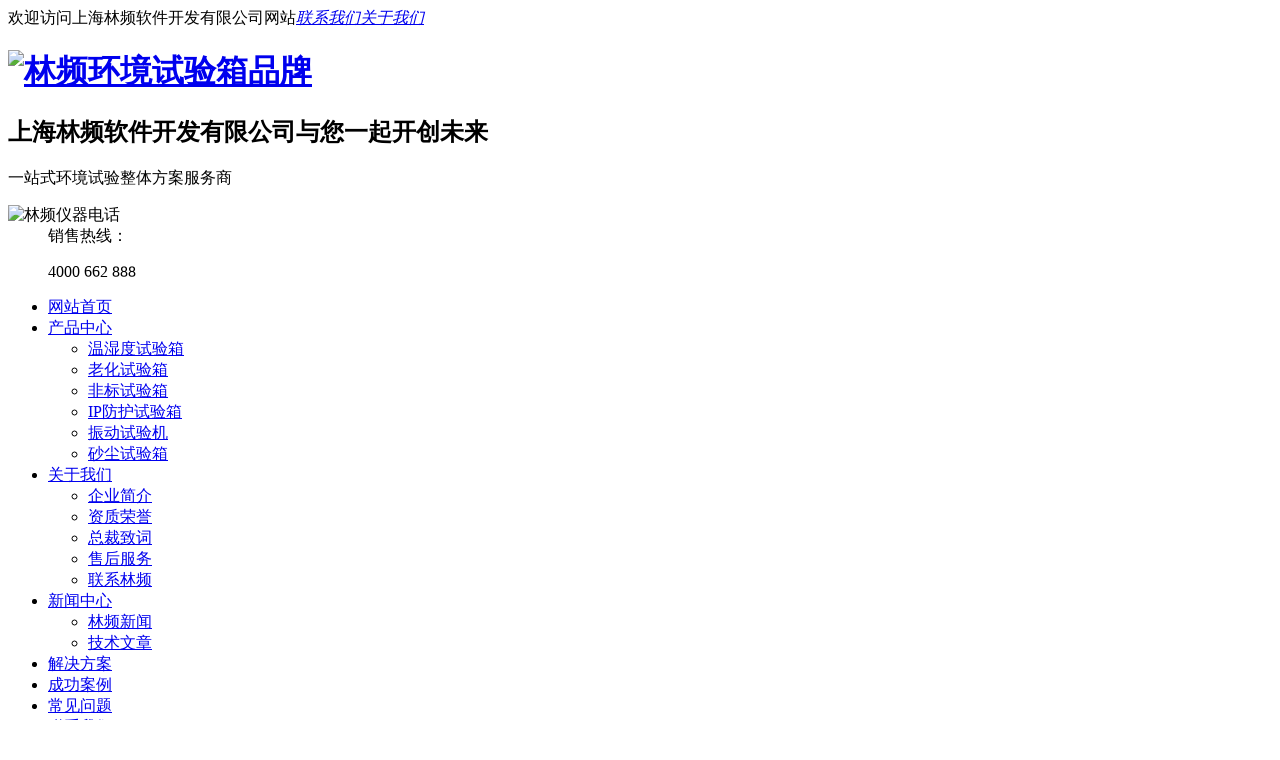

--- FILE ---
content_type: text/html
request_url: http://www.syx17.com/news/jswz/103.html
body_size: 11379
content:
<!doctype html>
<html>
<head>
<meta charset="utf-8">
<META content="可程式恒温恒湿试验箱" name=searchtitle>
<META content="可程式恒温恒湿试验箱 www.syx17.com" name=author>
<META content="本页版权归 上海林频仪器股份有限公司 所有. All Rights Reserved" name=copyright>
<title>盐雾箱出现喷嘴破裂的原因_林频环境试验箱品牌</title>
<meta name="Keywords" content="盐雾,箱,出现,喷嘴,破裂,的,原因,盐雾,箱,">
<meta name="Description" content="盐雾箱现阶段被广大用户所熟知，很多用户都开始购买了这款设备，但也有绝大部分人虽然购买了，但对设备却无意了解使得设备出现故障，今天小编就来告诉大家盐雾箱在试验进行时喷嘴破裂">
<link href="http://www.syx17.com/templets/skins5/css/public.css" rel="stylesheet" type="text/css" />
<link href="http://www.syx17.com/templets/skins5/css/content.css" rel="stylesheet" type="text/css" />
<script src="http://www.syx17.com/templets/skins5/js/jquery.js" type="text/javascript"></script>
</head>
<body>
<!--=============================================header=============================================-->
<!--头部开始-->
<div class="header">
  <div class="hdtop">
    <div class="container"><span>欢迎访问上海林频软件开发有限公司网站</span><em><a href="/contact/" class="nobd" rel="nofollow">联系我们</a><a href="/About_us/qiyejianjie/" rel="nofollow">关于我们</a></em> </div>
  </div>
  <!-- hdtop_end -->
  <div class="hdmid">
    <div class="container">
      <div class="hdmid_l">
        <h1><a href="/"><img src="http://www.syx17.com/templets/skins5/images/logo.png" alt="林频环境试验箱品牌"/></a></h1>
        <div>
          <h2>上海林频软件开发有限公司与您一起开创未来</h2>
          <p>一站式环境试验整体方案服务商</p>
        </div>
      </div>
      <dl class="hdmid_r">
        <dt><img src="http://www.syx17.com/templets/skins5/images/tel.png" width="35" height="35" alt="林频仪器电话"/></dt>
        <dd> <span>销售热线：</span>
          <p>4000 662 888</p>
        </dd>
      </dl>
      <div class="clear"></div>
    </div>
  </div>
  <!-- hdmid_end -->
  <div class="menu">
    <ul class="topnav">
      <li><a href="/" class="on">网站首页</a></li>
      <li class="MNav"><b></b><a href="/products">产品中心</a>
        <div class="subnav">
          <ul class="navlist">
		
            <li><a href="http://www.syx17.com/wsdsyx/">温湿度试验箱</a></li>
		
            <li><a href="http://www.syx17.com/lhsyx/">老化试验箱</a></li>
		
            <li><a href="http://www.syx17.com/fbsyx/">非标试验箱</a></li>
		
            <li><a href="http://www.syx17.com/IPfhsyx/">IP防护试验箱</a></li>
		
            <li><a href="http://www.syx17.com/zdsyj/">振动试验机</a></li>
		
            <li><a href="http://www.syx17.com/products/scsyx/">砂尘试验箱</a></li>
		
          </ul>
        </div>
      </li>
      <li class="MNav"><b></b><a href="/About_us/qiyejianjie/">关于我们</a>
        <div class="subnav">
          <ul class="navlist">
		
            <li><a href="http://www.syx17.com/About_us/qiyejianjie/">企业简介</a></li>
		
            <li><a href="http://www.syx17.com/About_us/zizhirongyu/">资质荣誉</a></li>
		
            <li><a href="http://www.syx17.com/About_us/xuanchuanhuace/">总裁致词</a></li>
		
            <li><a href="http://www.syx17.com/service/">售后服务</a></li>
		
            <li><a href="http://www.syx17.com/contact/">联系林频</a></li>
		
          </ul>
        </div>
      </li>
      <li class="MNav"><b></b><a href="/news/">新闻中心</a>
        <div class="subnav">
          <ul class="navlist">
		
            <li><a href="http://www.syx17.com/news/lpnews/">林频新闻</a></li>
		
            <li><a href="http://www.syx17.com/news/jswz/">技术文章</a></li>
		
          </ul>
        </div>
      </li>
      <li class="MNav"><b></b><a href="/solution/">解决方案</a></li>
      <li class="MNav"><b></b><a href="/success/">成功案例</a></li>
	  <li class="MNav"><b></b><a href="/faq/">常见问题</a></li>
      <li class="MNav"><b></b><a href="/contact/">联系我们</a>
      </li>
    </ul>
  </div>
  <!-- menu_end --> 
</div>
<!--=============================================header_end=============================================-->
<!--Content:Start-->
<div class="topabout"></div>
<div class="cpMain">
  <div class="container">
    <div class="nlist">
      <h4>企业新闻</h4>
      <ul>
	  
        <li><a href='http://www.syx17.com/news/lpnews/' title='林频新闻'>林频新闻</a></li>
	<li class=cur><a href='http://www.syx17.com/news/jswz/' title='技术文章'>技术文章</a></li>
      </ul>
      <dl class="dphone">
        <dt></dt><dd> <span>销售热线</span><p>4000 662 888</p></dd>
      </dl>
      <div class="r_news">
        <div class="title">相关资讯</div>
        <ul>
<li><a title="砂尘试验箱可能出现问题"  href="http://www.syx17.com/news/jswz/964.html">砂尘试验箱可能出现问题</a></li>
<li><a title="如何维护大型砂尘试验箱？"  href="http://www.syx17.com/news/jswz/963.html">如何维护大型砂尘试验箱？</a></li>
<li><a title="选择砂尘试验箱规格的优点"  href="http://www.syx17.com/news/jswz/962.html">选择砂尘试验箱规格的优点</a></li>
<li><a title="沙尘试验箱安装应用标准"  href="http://www.syx17.com/news/jswz/961.html">沙尘试验箱安装应用标准</a></li>
<li><a title="防止专业沙尘试验箱故障"  href="http://www.syx17.com/news/jswz/960.html">防止专业沙尘试验箱故障</a></li>
<li><a title="砂尘试验箱砂尘浓度值"  href="http://www.syx17.com/news/jswz/959.html">砂尘试验箱砂尘浓度值</a></li>
<li><a title="小心使用大型砂尘试验箱"  href="http://www.syx17.com/news/jswz/958.html">小心使用大型砂尘试验箱</a></li>
<li><a title="故障处理方法中砂尘试验箱的规格"  href="http://www.syx17.com/news/jswz/957.html">故障处理方法中砂尘试验箱的规格</a></li>
<li><a title="恶意仿制砂尘试验箱安装的影响"  href="http://www.syx17.com/news/jswz/956.html">恶意仿制砂尘试验箱安装的影响</a></li>
<li><a title="专业砂尘试验箱试验前的初步工作"  href="http://www.syx17.com/news/jswz/955.html">专业砂尘试验箱试验前的初步工作</a></li>
<li><a title="分析砂尘试验箱的原理"  href="http://www.syx17.com/news/jswz/954.html">分析砂尘试验箱的原理</a></li>
<li><a title="放置场地时应注意的大型砂尘试验箱"  href="http://www.syx17.com/news/jswz/953.html">放置场地时应注意的大型砂尘试验箱</a></li>

        </ul>
      </div>
    </div>
     <div class="cpright">
      <div class="rtop"><p class="position">当前位置:<a href='http://www.syx17.com/'>首页</a> > <a href='http://www.syx17.com/news/'>新闻中心</a> > <a href='http://www.syx17.com/news/jswz/'>技术文章</a> > </p> </div>
          <div class="age_li_about">
            <div class="discg">
              <h3>盐雾箱出现喷嘴破裂的原因</h3>
              <div>时间：2018-08-24    浏览：<script src="http://www.syx17.com/plus/count.php?view=yes&aid=103&mid=1" type='text/javascript' language="javascript"></script></div>
            </div>
            <div>
           <p>
	　　<strong><a href="http://www.syx17.com/">盐雾箱</a></strong>现阶段被广大用户所熟知，很多用户都开始购买了这款设备，但也有绝大部分人虽然购买了，但对设备却无意了解使得设备出现故障，今天小编就来告诉大家盐雾箱在试验进行时喷嘴破裂的原因多种，其原因主要有：</p>
<p style="text-align: center;">
	<img alt="盐雾箱" src="/uploads/allimg/180824/1-1PR4103649305.jpg" style="width: 348px; height: 348px;" /></p>
<p>
	　　1、喷雾压力过大：进气压力控制在2KG、喷雾压力调节在1KG，严格控制气管压力来确保盐雾试验机的喷嘴不会由于压力过大而造成破裂。</p>
<p>
	　　2、盐水使用杂质相比较多的自来水，使喷嘴堵塞，或者使用方在疏通时捅破喷嘴，若产生盐雾箱喷嘴堵塞用空压机气管对准喷嘴吹一下即可。本机切不可使用自来水，自来水当中的杂质会堵塞喷嘴的。</p>
<p>
	　　3、受到不正常撞击。</p>
<p>
	　　所以大家在使用盐雾箱的时候一定要爱护它，这样我们的设备才能给公司创造更多的利益，也能让公司的产品在使用的时候更加的安全。</p>

            </div>
          </div>
    </div>
    <div class="clear"> </div>
  </div>
</div>
<!--Content:End--> 


<!--===============================footer====================================-->
<div class="footer">
  <div class="fttop container">
    <div class="fttop_l">
      <h4> <a href="/"> <img src="http://www.syx17.com/templets/skins5/images/ftlogo.png" width="153" height="" alt="温湿度试验箱、循环试验箱、光照试验箱、老化试验箱、冲击试验箱、IP防护试验设备、步入式试验室、盐雾腐蚀试验室、非标产品等"/></a></h4>
      <div>
        <p>公司总机：86-21-60899999<em></em>图文传真：86-21-34097666</p>
        <p>公司地址：上海市奉贤区展工路888号</p>
        <p>COPYRIGHT © 2018   上海林频软件开发有限公司   版权所有</p>
        <p>备案号: <a style="color:#fff;" href="http://beian.miit.gov.cn/" target="_blank" rel="nofollow"> 沪ICP备07003980号-3</a></p>
      </div>
    </div>
    <div class="slideline"> </div>
    <div class="rwm"> <span></span> <img src="http://www.syx17.com/templets/skins5/images/ewm.jpg" width="119px" height="119px" alt="温湿度试验箱、循环试验箱、光照试验箱、老化试验箱、冲击试验箱、IP防护试验设备、步入式试验室、盐雾腐蚀试验室、非标产品等"/></div>
    <div class="clear"> </div>
  </div>
  <!-- fttop_end -->
  <div class="ftdown">
    <div class="container">
      <li class="nobg"><a href="/">网站首页</a></li>
      <li><a href="/products/">产品中心</a></li>
      <li><a href="/About_us/qiyejianjie/">关于我们</a></li>
      <li><a href="/news/">新闻中心</a></li>
      <li><a href="/solution/">解决方案</a></li>
      <li><a href="/success//">成功案例</a></li>
      <li><a href="/service/">售后服务</a></li>
      <li><a href="/contact/">联系我们</a></li>
    </div>
  </div>
  <!-- ftdown_end --> 
</div>
<script src="http://www.syx17.com/templets/skins5/js/jquery.SuperSlide.2.1.1.js" type="text/javascript"></script>
<script src="http://www.syx17.com/templets/skins5/js/index.js" type="text/javascript"></script>
<script src="http://www.syx17.com/templets/skins5/js/all.js" type="text/javascript"></script>
<script type="text/javascript" src="/swt/swt.js"></script>
  <script type="text/javascript" src="http://www.linpin.com/js/jquery-1.12.4.min.js"></script>
  <script type="text/javascript" src="http://www.linpin.com/swt/qtdibu.js"></script>


</body>
</html>


--- FILE ---
content_type: application/x-javascript
request_url: http://www.syx17.com/swt/swt.js
body_size: 147
content:
document.writeln("<script type=\"text/javascript\" src=\"http://dft.zoosnet.net/JS/LsJS.aspx?siteid=DFT49301648&float=1&lng=cn\"></script>");


